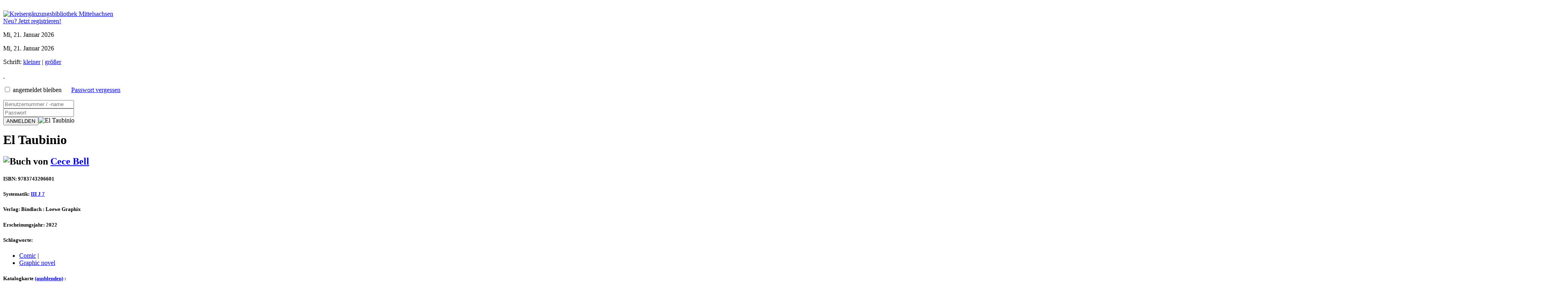

--- FILE ---
content_type: text/html; charset=UTF-8
request_url: https://fahrbibliothek.bbopac.de/title/Title/getTitle/1717583
body_size: 2398
content:
<!DOCTYPE html>
<html lang="de-DE">
<head>
<meta http-equiv="Content-Type" content="text/html; charset=UTF-8">
<title>El Taubinio - Kreisergänzungsbibliothek Mittelsachsen</title>
<link rel="shortcut icon" href="/favicon.ico" type="image/x-icon">
<meta name="viewport" content="width=device-width, initial-scale=1" />
<meta name="robots" content="index,follow">
<link rel="stylesheet" type="text/css" href="/ui/UI/getCSS" />
<link rel="stylesheet" type="text/css" href="/loader/Loader/getCSS/ui/fonts" />
<link rel="stylesheet" type="text/css" href="/loader/Loader/getCSS/ui/global" />
<!--[if lt IE 9]>

				        <link href="/loader/Loader/getCSS/ui/iefix" rel="stylesheet" type="text/css" media="screen" />
					<![endif]-->
<script src="/loader/Loader/getJS/index/mootools_core"></script>
<script src="/loader/Loader/getJS/index/mootools_more"></script>
<script src="/loader/Loader/getJS/index/mootools_slide"></script>
<script src="/loader/Loader/getJS/ui/scripts"></script>
<script src="/loader/Loader/getJS/title/livesearch"></script>
<!--[if lt IE 9]>

				        <script href="/loader/Loader/getJs/ui/html5shiv.min"></script>
					<![endif]-->
</head>
<body id="default_id">
<div class="head"></div>
<div id="spacer_top">&nbsp;</div><div class="wrap">
<div id="header">
<div class="left_main_col"><a href="/index/Index/index" class="header_logo"><img style="max-width:100%; max-height:100%;" src="/loader/Loader/getJPG/ui/kultusgmbh/1" alt="Kreisergänzungsbibliothek Mittelsachsen" /></a></div><div class="right_main_col" id="navi_meta_top"><script>$('navi_meta_top').load('/content/Content/getNavi_meta')</script></div>
</div>
<div id="history" class="overlay_window hsty">
						</div><div id="content" class="tmp_det_frontend">
<div id="content_header"><div class="options right_main_col"><div class="left_col register"><a href="/registration/Registration/index" class="register">Neu?&nbsp;<span>Jetzt registrieren!</span></a>
			<p class="date_time date desktop_hide">Mi, 21. Januar 2026</p>
		</div>
		<div class="right_col register mobile_tab_hide" >
<p class="date_time">Mi, 21. Januar 2026</p>
		<p class="bitv" >Schrift: <a href="javascript:textSize(0)">kleiner</a> | <a href="javascript:textSize(1)">größer</a></p>
</div></div><div class="menu left_main_col"><a href="/index/Index/index" class="home mobile_tab_hide logged_in" title="zur Startseite" id="index">&nbsp;</a><form name="login" action="/login_logout/Login_Logout/login" method="post" class="login">
<input type="hidden" name="redirect" value="/title/Title/getTitle/1717583" />
			<p class="stay_logged_in"><input type="checkbox" name="c_stay_loggedin" id="c_stay_loggedin" class="big_checkbox"><label for="c_stay_loggedin" class="big_checkbox_label">&nbsp;angemeldet bleiben</label>
			<a style="margin: 0 0 0 20px;" href="/registration/Registration/forgotPassword">Passwort vergessen</a>
			</p>
			<div  class="login_row">
				<div class="login_col login_username">
					<input type="text" name="username" id="i_login_username" value="" placeholder="Benutzernummer / -name" maxlength="50"/>
					<label id="username_label" for="i_login_username">&nbsp;</label>
				</div>
				<div class="login_col login_password">
					<input type="password" name="password" id="i_login_password"  value="" placeholder="Passwort" maxlength="50"/>
					<label id="password_label" for="i_login_password">&nbsp;</label>
				</div>
				<div style="float:left;">
				<label for="button"> </label><button type="submit" id="button">ANMELDEN</button>
			</div>
			</div></form></div></div><div id="content_content"><div class="left_main_col"><div id="live_search"><script>$('live_search').load('/title/Title/livesearch_from'); </script></div><div class="output">
	<div class="detailview_left">
	<span class="medium_image"><img class="title" src="/loader/Loader/getVlbPic/9783743206601/M/media_icon_book" alt="El Taubinio" /></span></div><div class="detailview_right"><h1>El Taubinio</h1><h2 class="medium_author"><img class="icon" title="Buch" src="/loader/Loader/getPNG/mediatype/media_icon_book" />&nbsp;von <a href="/title/Title/setPersonSearch/1467367" title="Cece Bell">Cece Bell</a></h2><div id="div_left"><h5 class="medium_isbn">ISBN: <span>9783743206601</span></h5><h5 class="medium_classification">Systematik:<span> <a href="/title/Title/searchSystematik/III+J+7" class="wrd tagcloud4">III J 7</a></span></h5><h5 class="medium_publisher">Verlag:<span> Bindlach : Loewe Graphix</span></h5><h5 class="medium_publicdate">Erscheinungsjahr: <span>2022</span></h5></div><h5 class="medium_keywords">Schlagworte:</h5>
					<ul class="medium_keywordlist"><li><a title="COMIC" href="/title/Title/setSearchTag/124830" class="wrd tagcloud2">Comic</a> | </li><li><a title="GRAPHIC NOVEL" href="/title/Title/setSearchTag/3958133" class="wrd tagcloud2">Graphic novel</a></li></ul><h5 class="medium_catalogue">Katalogkarte
				<a class="toggle_next_item" rel=".medium_catalogue_crt" title="Katalogkarte anzeigen/ausblenden" href="javascript:void(0)">(ausblenden)</a>
				:
			</h5><pre class="medium_catalogue_crt"><span style="float:right;">III J 7</span><br>Bell, Cece:<br>El Taubinio / Cece Bell. - 1. Aufl. - Bindlach : Loewe Graphix, 2022. - 237 S.: Ill.<br>ISBN 9783743206601  Karton  EUR 15,00<br>COMIC ; GRAPHIC NOVEL<br>ÄTT MÄN ONA UBA MÄN? Das ist alles was Cece versteht, wenn sich die Nachbarjungen über Superhelden unterhalten. Schon als kleines Kind hat Cece ihr Gehör verloren. Seitdem trägt sie ein Hörgerät und hat gelernt, Worte und Sätze von den Lippen abzusehen. Aber Cece hasst das Hörgerät. Es ist riesig und Cece ist sich sicher, dass jeder sie deswegen anstarrt. Bis sie herausfindet, was das Phonic Ear noch alles kann. Denn als „El Taubinio“ ist Cece damit selbst schon fast eine Superheldin.<br><br></pre></div><div id="exemplar" class="detailview_full"><script>$('exemplar').load('/title/Title/getExemplarByTitle/1717583');</script></div></div>
</div><div class="right_main_col">
<div class="left_col"><div id="generally" class="box fluid_cells" ><script>$('generally').load('/boxes/Boxes/generally')</script></div><div id="newProducts" class="box fixed_cells" ><script>$('newProducts').load('/boxes/Boxes/newProducts')</script></div></div><div class="right_col"><div id="recommendations" class="box fixed_cells" ><script>$('recommendations').load('/boxes/Boxes/recommendations')</script></div><div id="liesa" class="box fluid_cells" ><script>$('liesa').load('/boxes/Boxes/liesa')</script></div></div><div class="desktop_tab_hide" id="headernavi"><script>$('headernavi').load('/content/Content/getNavi_meta')</script></div>
</div>
</div>
</div>
<div id="footer">
<div id="footer"><script>$('footer').load('/index/Index/footer')</script></div>
</div>
</body>
</html>
